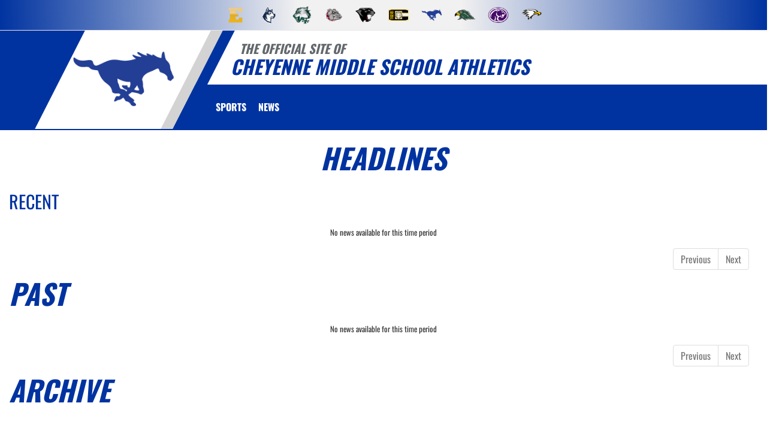

--- FILE ---
content_type: text/html; charset=utf-8
request_url: https://www.cmsmustangs.com/news
body_size: 10887
content:
<!DOCTYPE html>
<html lang="en">
<head>
<style>
    .gam-sport-banner-ad iframe,
    .gam-sport-banner-ad-2 iframe
    {
        width: 100%;
        height: auto;
    }

    .prog-mobile-banners #gam-banner-ad,
    .prog-mobile-banners #gam-banner-ad-2
    {
        min-height: 100px;
        display: flex;
        align-items: center;
        justify-content: center;
    }
</style>

    <script async src="https://securepubads.g.doubleclick.net/tag/js/gpt.js"></script>
    <script>
        window.googletag = window.googletag || { cmd: [] };

        function isMobile() {
            return window.innerWidth <= 768;
        }

        googletag.cmd.push(function () {
            var isMobileDevice = isMobile();
            var REFRESH_KEY = 'refresh';
            var REFRESH_VALUE = 'true';

            // NEW: programmatic flag + refresh timing
            var useProgrammaticAds = false;
            var REFRESH_MS = useProgrammaticAds ? 30000 : 10000;

            // NEW: add a body class only when programmatic + mobile (for stable layout)
            if (useProgrammaticAds && isMobileDevice) {
                document.body.classList.add('prog-mobile-banners');
            }

            // ------- PRESENTING SPONSOR-------
            if (isMobileDevice) {
                googletag.defineSlot('/22870419559/headerwebmobile', [[300, 75]], 'gam-presenting-sponsor-mobile')
                    .setTargeting(REFRESH_KEY, REFRESH_VALUE)
                    .addService(googletag.pubads());
            } else {
                googletag.defineSlot('/22870419559/headerwebdesktop', [[300, 75]], 'gam-presenting-sponsor-2')
                    .setTargeting(REFRESH_KEY, REFRESH_VALUE)
                    .addService(googletag.pubads());
            }

            // Build base arrays of allowed sizes
            var desktopTabletProgrammatic = [[640, 100], [728, 90]];
            var mobileProgrammatic = [[320, 50]];              // << mobile = 320x50 ONLY
            var desktopTabletDefault = [[640, 100]];
            var mobileDefault = [[640, 100]];

            var allProgrammaticSizes = [[640, 100], [728, 90], [320, 50]];
            var allDefaultSizes = [[640, 100]];

            var bannerMapping = googletag.sizeMapping()
                .addSize([1024, 0], useProgrammaticAds ? desktopTabletProgrammatic : desktopTabletDefault) // desktop
                .addSize([768, 0], useProgrammaticAds ? desktopTabletProgrammatic : desktopTabletDefault) // tablet
                .addSize([0, 0], useProgrammaticAds ? mobileProgrammatic : mobileDefault)        // phones
                .build();

            googletag.defineSlot(
                '/22870419559/bannerweb',
                useProgrammaticAds ? allProgrammaticSizes : allDefaultSizes,
                'gam-banner-ad'
            )
                .defineSizeMapping(bannerMapping)
                .setTargeting(REFRESH_KEY, REFRESH_VALUE)
                .addService(googletag.pubads());

            googletag.defineSlot(
                '/22870419559/bannerweb',
                useProgrammaticAds ? allProgrammaticSizes : allDefaultSizes,
                'gam-banner-ad-2'
            )
                .defineSizeMapping(bannerMapping)
                .setTargeting(REFRESH_KEY, REFRESH_VALUE)
                .addService(googletag.pubads());

            googletag.defineSlot('/22870419559/agent', [[300, 75]], 'gam-agent-ad')
                .setTargeting(REFRESH_KEY, REFRESH_VALUE)
                .addService(googletag.pubads());

            googletag.pubads().setTargeting('siteid', '2630088');

            // Refresh: now uses REFRESH_MS (30s when programmatic, else 10s)
            googletag.pubads().addEventListener('impressionViewable', function (event) {
                var slot = event.slot;
                if (slot.getTargeting(REFRESH_KEY).indexOf(REFRESH_VALUE) > -1) {
                    setTimeout(function () {
                        googletag.pubads().refresh([slot]);
                    }, REFRESH_MS);
                }
            });

            googletag.enableServices();

            // Add event listeners for responsive image handling
            document.addEventListener('DOMContentLoaded', function () {
                handleResponsiveImages();

                // Add debounced resize handler
                var resizeTimeout = null;
                window.addEventListener('resize', function () {
                    if (resizeTimeout) {
                        clearTimeout(resizeTimeout);
                    }

                    resizeTimeout = setTimeout(function () {
                        handleResponsiveImages();
                    }, 250);
                });
            });

            // Add slotRenderEnded event to handle styling right after ads render
            googletag.pubads().addEventListener('slotRenderEnded', function (event) {
                // Give a small delay to ensure content is available
                setTimeout(function () {
                    var id = event.slot.getSlotElementId();
                    var container = document.getElementById(id);
                    if (container) {
                        var iframes = container.querySelectorAll('iframe[id^="google_ads_iframe"]');
                        iframes.forEach(applyResponsiveStyles);
                    }
                }, 50);
            });

            // Function to handle responsive images
            function handleResponsiveImages() {
                ['gam-banner-ad', 'gam-banner-ad-2', 'gam-sport-banner-ad', 'gam-sport-banner-ad-2', 'gam-presenting-sponsor-2'].forEach(adId => {
                    var adContainer = document.querySelector(`#${adId}`);
                    if (adContainer) {
                        observeIframeInsertion(adContainer);
                        var iframes = adContainer.querySelectorAll('iframe[id^="google_ads_iframe"]');
                        iframes.forEach(applyResponsiveStyles);
                    }
                });
            }

            // Function to observe iframe insertion - from original code
            function observeIframeInsertion(container) {
                var observer = new MutationObserver(function (mutations) {
                    mutations.forEach(function (mutation) {
                        if (mutation.addedNodes) {
                            mutation.addedNodes.forEach(function (node) {
                                if (node.tagName === 'IFRAME' && node.id.startsWith('google_ads_iframe')) {
                                    applyResponsiveStyles(node);
                                    observeIframeChanges(node);
                                }
                            });
                        }
                    });
                });

                observer.observe(container, {
                    childList: true,
                    subtree: true
                });
            }

            function applyResponsiveStyles(iframe) {
                if (
                    (iframe && iframe.closest('.gam-banner-ad')) ||
                    (iframe && iframe.closest('.gam-banner-ad-2')) ||
                    (iframe && iframe.closest('.gam-sport-banner-ad')) ||
                    (iframe && iframe.closest('.gam-sport-banner-ad-2')) ||
                    (iframe && iframe.closest('.gam-presenting-sponsor-2'))
                ) {
                    if (isMobile()) {
                        iframe.style.width = '100%';
                        iframe.style.height = 'auto';

                        try {
                            var iframeDoc = iframe.contentDocument || iframe.contentWindow.document;
                            var imgs = iframeDoc.querySelectorAll('img');
                            imgs.forEach(function (img) {
                                img.style.maxWidth = '100%';
                                img.style.height = 'auto';
                                // Only add 20% margin-top to gam-banner-ad images on mobile
                                if (iframe.closest('.gam-banner-ad')) {
                                    img.style.marginTop = '20%'; // This only applies on mobile due to the parent if(isMobile()) condition
                                } else {
                                    img.style.marginTop = '0';
                                }
                            });
                        } catch (e) {
                            console.error('Could not access iframe content:', e);
                        }
                    } else {
                        // Desktop logic, specifically for gam-presenting-sponsor-desktop
                        if (15 == 14 && (iframe.closest('.gam-presenting-sponsor-2') || iframe.closest('.gam-presenting-sponsor-mobile'))) {
                            try {
                                var iframeDoc = iframe.contentDocument || iframe.contentWindow.document;
                                var imgs = iframeDoc.querySelectorAll('img');
                                imgs.forEach(function (img) {
                                    img.style.width = '225px';
                                    img.style.height = 'auto';
                                });
                            } catch (e) {
                                console.error('Could not access iframe content:', e);
                            }
                        }
                    }
                }
            }

            function observeIframeChanges(iframe) {
                iframe.addEventListener('load', function () {
                    applyResponsiveStyles(iframe);
                });

                var observer = new MutationObserver(function (mutations) {
                    mutations.forEach(function (mutation) {
                        if (mutation.type === 'childList' || (mutation.type === 'attributes' && mutation.attributeName === 'src')) {
                            applyResponsiveStyles(iframe);
                        }
                    });
                });

                observer.observe(iframe, {
                    childList: true,
                    subtree: true,
                    attributes: true,
                    attributeFilter: ['src']
                });
            }
        });
    </script>

        <!-- Google tag (gtag.js) -->
        <script async src="https://www.googletagmanager.com/gtag/js?G-LP43V4ZF4Q"></script>
        <script>
            window.dataLayer = window.dataLayer || [];
        function gtag() { dataLayer.push(arguments); }
        gtag('js', new Date());

        gtag('config', 'G-LP43V4ZF4Q');
        </script>
    <meta charset="utf-8" />
    <meta name="viewport" content="width=device-width, initial-scale=1.0, maximum-scale=2.0, user-scalable=yes" />
    <title>Cheyenne Middle School Athletics News (Edmond, OK)</title>
    <meta name="description" content="Stay updated with the latest news and updates from Cheyenne Middle School Mustangs athletics. Get all the recent developments and information about high school sports at Cheyenne Middle School." />
    <meta name="keywords" content="cheyenne middle school, mustangs, athletics news, cheyenne middle school sports news, high school sports news, cheyenne middle school mustangs news, cheyenne middle school high school sports updates, OK high school athletics news, OK high school football news" />
    <meta property="og:image" content="https://5starassets.blob.core.windows.net/athleticsites/2630088/257/images/69f75bc9-41bf-43ec-af94-cb77a488b025.png">
    

    
        <script src="https://unpkg.com/focus-visible/dist/focus-visible.min.js"></script>
        <!-- fonts now reside in the less config file -->
        <!-- latest CDN compiled and minified CSS for lity (simple lightbox) -->
        <link rel="stylesheet" href="https://cdnjs.cloudflare.com/ajax/libs/lity/2.3.1/lity.min.css" integrity="sha256-0SZxASYAglrmIuTx+ZYHE3hzTnCZWB7XLu+iA8AG0Z0=" crossorigin="anonymous" />
        <!-- latest CDN compiled and minified CSS for font awesome -->
        <link rel="stylesheet" href="https://cdnjs.cloudflare.com/ajax/libs/font-awesome/4.7.0/css/font-awesome.css" integrity="sha256-NuCn4IvuZXdBaFKJOAcsU2Q3ZpwbdFisd5dux4jkQ5w=" crossorigin="anonymous" />
        <!-- latest CDN compiled and minified CSS for slick slider -->
        <link rel="stylesheet" href="https://cdnjs.cloudflare.com/ajax/libs/slick-carousel/1.9.0/slick.min.css" integrity="sha256-UK1EiopXIL+KVhfbFa8xrmAWPeBjMVdvYMYkTAEv/HI=" crossorigin="anonymous" />
        <link rel="stylesheet" href="https://cdnjs.cloudflare.com/ajax/libs/slick-carousel/1.9.0/slick-theme.min.css" integrity="sha256-4hqlsNP9KM6+2eA8VUT0kk4RsMRTeS7QGHIM+MZ5sLY=" crossorigin="anonymous" />
        <!-- latest CDN compiled and minified CSS for bootstrap 3 -->
        <link rel="stylesheet" href="https://maxcdn.bootstrapcdn.com/bootstrap/3.3.7/css/bootstrap.min.css" integrity="sha384-BVYiiSIFeK1dGmJRAkycuHAHRg32OmUcww7on3RYdg4Va+PmSTsz/K68vbdEjh4u" crossorigin="anonymous">
        <link rel="stylesheet" href="https://maxcdn.bootstrapcdn.com/bootstrap/3.3.7/css/bootstrap-theme.min.css" integrity="sha384-rHyoN1iRsVXV4nD0JutlnGaslCJuC7uwjduW9SVrLvRYooPp2bWYgmgJQIXwl/Sp" crossorigin="anonymous">
        <!-- locally stored compiled and minified CSS for yamm -->
        <link rel="stylesheet" href="/lib/yamm3/yamm/yamm.min.css" />
        <!-- locally stored compiled and minified CSS for datatables -->
        <link rel="stylesheet" href="/lib/datatables/media/css/dataTables.bootstrap.min.css" />
        <!-- creates browser icon using schools mascot logo -->
        <link rel="icon" type="image/png" href="https://5starassets.blob.core.windows.net/athleticsites/2630088/257/images/69f75bc9-41bf-43ec-af94-cb77a488b025.png">
        <!-- created CSS from less config file; compiled, minified and stored locally -->
        <link rel="stylesheet" href="/less/templates/15/main.min.css?v=1.2" />
        <link rel="stylesheet" href="/less/Components/AIAgent.min.css?v=639044168606123610" />

        <link href="/lib/sweetalert/dist/sweetalert.css" rel="stylesheet" />
    
    
            <style>
        h1, h2, h3, h4, h5, h6 {color: #0033a0;}
        ul li a {color: #0033a0;}
        ul{color:#d3d3d3;}
        a.bg-primary:hover{background-color: #0033a0 !important;color:#FFF;}
        .header-topper:before{background:#0033a0;}
        .header-topper .row:before {background:#0033a0;}
        .custom-nav .navbar-nav>li>a:hover {background-color: #d3d3d3;color: #0033a0;}
        .bg-primary{background-color: #0033a0 !important;}
        .bg-secondary{background-color: #d3d3d3;}
        .text-primary{color: #0033a0;}
        .text-primary-font{color: #ffffff;}
        .border-right-xl-primary{border-right: 20px solid #0033a0;}
        .border-right-xl-secondary{border-right: 20px solid #d3d3d3;}
        .border-all-thin-primary{border: solid 1px #0033a0;}
        .bg-gradient-primary{background-image: linear-gradient(89deg, #0033a0 0%, #e0dede69 39%, #e0dede69 60%, #0033a0 100%);}
        .bg-gradient-primary-dark{background-image: linear-gradient(180deg,#000,#0033a0);}
    </style>
    

    
    
</head>
<body viewport="fixed">
    <input type="hidden" value="2630088" id="schoolId" />
    <input type="hidden" value="false" id="customAppSchool" />
    <input type="hidden" value="6/7/2023 12:00:00 AM" id="adServingDateBegins" />

    <header>
        


            <div class="row">
                <div class="col-md-12">
                    
                        <div class="feeder-menu bg-gradient-primary">
    <div class="slant-tabs">
        <ul class="nav">
                            <li title="Edmond" role="presentation">
                                <a href="http://epsathletics.com" target="_blank" aria-haspopup="true" role="menuitem" aria-expanded="false" tabindex="0" aria-label="go to Edmond website in another tab">
                                    <img src="https://5starassets.blob.core.windows.net/athleticsites/2502909/254/images/868e5db4-898a-42a3-87c4-e9db50f007c8.png" aria-label="Edmond website link" alt="Edmond logo" />
                                </a>
                            </li>
                            <li title="Edmond North" role="presentation">
                                <a href="http://goenhsathletics.com" target="_blank" aria-haspopup="true" role="menuitem" aria-expanded="false" tabindex="0" aria-label="go to Edmond North website in another tab">
                                    <img src="https://5starassets.blob.core.windows.net/athleticsites/900/87/images/ae83c1dc-dbd6-4a0a-9669-63d248832811.png" aria-label="Edmond North website link" alt="Edmond North logo" />
                                </a>
                            </li>
                            <li title="Edmond Santa Fe" role="presentation">
                                <a href="http://gosfwolvesathletics.com" target="_blank" aria-haspopup="true" role="menuitem" aria-expanded="false" tabindex="0" aria-label="go to Edmond Santa Fe website in another tab">
                                    <img src="https://5starassets.blob.core.windows.net/athleticsites/901/88/images/d5df9f03-41c0-43fb-8989-ef57aecf1daf.png" aria-label="Edmond Santa Fe website link" alt="Edmond Santa Fe logo" />
                                </a>
                            </li>
                            <li title="Edmond Memorial" role="presentation">
                                <a href="http://goemhsathletics.com" target="_blank" aria-haspopup="true" role="menuitem" aria-expanded="false" tabindex="0" aria-label="go to Edmond Memorial website in another tab">
                                    <img src="https://5starassets.blob.core.windows.net/athleticsites/902/89/images/93a64176-d779-45c9-a51e-505518d6c8c8.png" aria-label="Edmond Memorial website link" alt="Edmond Memorial logo" />
                                </a>
                            </li>
                            <li title="Cimarron" role="presentation">
                                <a href="http://cmspanthers.com" target="_blank" aria-haspopup="true" role="menuitem" aria-expanded="false" tabindex="0" aria-label="go to Cimarron website in another tab">
                                    <img src="https://5starassets.blob.core.windows.net/athleticsites/2571166/255/images/20077924-8daa-434e-aeb2-194b08b0f8e9.png" aria-label="Cimarron website link" alt="Cimarron logo" />
                                </a>
                            </li>
                            <li title="Central" role="presentation">
                                <a href="http://gocmstigers.com" target="_blank" aria-haspopup="true" role="menuitem" aria-expanded="false" tabindex="0" aria-label="go to Central website in another tab">
                                    <img src="https://5starassets.blob.core.windows.net/athleticsites/2630087/256/images/09fee5cc-ca41-471a-b8a3-5de57f0aeb5f.png" aria-label="Central website link" alt="Central logo" />
                                </a>
                            </li>
                            <li title="Cheyenne" role="presentation">
                                <a href="http://cmsmustangs.com" target="_blank" aria-haspopup="true" role="menuitem" aria-expanded="false" tabindex="0" aria-label="go to Cheyenne website in another tab">
                                    <img src="https://5starassets.blob.core.windows.net/athleticsites/2630088/257/images/69f75bc9-41bf-43ec-af94-cb77a488b025.png" aria-label="Cheyenne website link" alt="Cheyenne logo" />
                                </a>
                            </li>
                            <li title="Heartland" role="presentation">
                                <a href="http://hmsthunderhawks.com" target="_blank" aria-haspopup="true" role="menuitem" aria-expanded="false" tabindex="0" aria-label="go to Heartland website in another tab">
                                    <img src="https://5starassets.blob.core.windows.net/athleticsites/2630089/258/images/2f9aec5e-f0c2-4923-978b-99373cc61f03.png" aria-label="Heartland website link" alt="Heartland logo" />
                                </a>
                            </li>
                            <li title="Sequoyah" role="presentation">
                                <a href="http://gosmscougars.com" target="_blank" aria-haspopup="true" role="menuitem" aria-expanded="false" tabindex="0" aria-label="go to Sequoyah website in another tab">
                                    <img src="https://5starassets.blob.core.windows.net/athleticsites/2630090/259/images/83a7a426-7e14-481e-930c-a2d095408cff.png" aria-label="Sequoyah website link" alt="Sequoyah logo" />
                                </a>
                            </li>
                            <li title="Summit" role="presentation">
                                <a href="http://smseagles.com" target="_blank" aria-haspopup="true" role="menuitem" aria-expanded="false" tabindex="0" aria-label="go to Summit website in another tab">
                                    <img src="https://5starassets.blob.core.windows.net/athleticsites/2630091/260/images/05576614-8842-4a12-a3bd-f32a775be945.png" aria-label="Summit website link" alt="Summit logo" />
                                </a>
                            </li>
        </ul>
    </div>
</div>
                    
                </div>
            </div>
        <div class="header-topper">
            <div class="row">
                <h1 class="site-title"><small>&nbsp;&nbsp;&nbsp;<i>THE OFFICIAL SITE OF </i></small><br /><i>Cheyenne Middle School Athletics</i></h1>
            </div>
        </div>
        <div class="row">
            <div class="col-md-12">
                <div class="main-menu-container bg-primary" id="fixedscroll">
                    <div class="fixed-menu-container">
                        <div class="header-social-media">
                            
<div class="feed-wrapper">
</div>

                        </div>
                        <div id="center">
                            <div class="header-gfx border-right-xl-secondary">
                                <a href="/"><img src="https://5starassets.blob.core.windows.net/athleticsites/2630088/257/images/384212f9-20cd-480f-86da-91f502f57c60.png"tabindex="0" aria-label="return to Cheyenne home page" alt="Cheyenne Logo" /><span class="mk-blank">-</span></a>
                            </div>
                            <div class="primary-line border-right-xl-primary"></div>
                        </div>
                        <div class="">
                            
                                <nav class="custom-nav" role="navigation" aria-label="Main Navigation">
    <div class="navbar yamm navbar-static-top">
        <div class="container" id="nav-container">
            <div class="navbar-header">
                <button type="button" class="navbar-toggle collapsed" data-toggle="collapse" data-target="#navbar" aria-expanded="false" aria-controls="navbar">
                    <span class="sr-only">Toggle navigation</span>
                    <span class="icon-bar bg-secondary"></span>
                    <span class="icon-bar bg-secondary"></span>
                    <span class="icon-bar bg-secondary"></span>
                </button>
                <a class="navbar-brand" href="/" aria-label="Return to Cheyenne Home Page">
                    <img src="https://5starassets.blob.core.windows.net/athleticsites/2630088/257/images/55c490ce-14d6-40d6-b18b-db0b3ad36e52.png" class="img-responsive tag" aria-label="Cheyenne Logo" alt="Cheyenne Logo" />
                </a>
                    <div class="presenting-sponsor hidden-md hidden-lg">
                        <div class="adzone adzone-0 presenting-sponsor">
                                <div class="ad-placement">
    <div id='gam-presenting-sponsor-mobile' class="gam_ps">
        <script>
           if (isMobile()) {
                googletag.cmd.push(function () { googletag.display('gam-presenting-sponsor-mobile'); });
            }
        </script>
    </div>
    </div>

                        </div>
                    </div>
                </div>
            <div id="navbar" class="navbar-collapse collapse" aria-expanded="false">
                <ul class="nav navbar-nav" id="nav-links" role="menubar">
                  
                            <li class="dropdown yamm-fw" role="presentation">
                                <a href="#" data-toggle="dropdown" class="dropdown-toggle text-primary-font" role="menuitem" aria-haspopup="true" aria-expanded="false" tabindex="0">SPORTS</a>
                                    <ul id="dropdown1" class="dropdown-menu two-columns" role="menu">
                                    </ul>
                            </li>
                            <li role="presentation">
                                    <a class="slanted-btn text-primary-font" href="/news" role="menuitem" tabindex="0"><span>NEWS</span></a>
                            </li>
                    <li id="more" class="hidden" role="presentation">
                        <a class="dropdown-toggle text-primary-font" data-toggle="dropdown" aria-haspopup="true" href="#" role="menuitem" aria-expanded="false" tabindex="0">
                            More <span class="caret"></span>
                        </a>
                        <ul class="dropdown-menu dropdown-menu-right" role="menu"></ul>
                    </li>
                </ul>

                    <div class="presenting-sponsor-mobile-menu hidden-sm hidden-xs">
                        <div class="adzone adzone-0 presenting-sponsor">
                                <div class="ad-placement">
    <div id='gam-presenting-sponsor-2' class="gam-presenting-sponsor-2">
        <script>
               if (!isMobile()) {
                googletag.cmd.push(function () { googletag.display('gam-presenting-sponsor-2'); });
            }
        </script>
    </div>
    </div>

                        </div>
                    </div>
            </div>
        </div>
    </div>
</nav>

<!--Centerville-->

                            
                        </div>
                        
                        <div class="clearfix"></div>
                    </div>
                </div>
            </div>
        </div>
    </header>
    <div class="banner-ad-container-sticky-footer">
        <div class="banner-ad">
            <div class="banner">
    <div class="row">
        <div class="col-md-12 col-sm-12">            
            <div class="ad-placement">
                <div id='gam-banner-ad' class="gam-banner-ad">
                    <script>
                        googletag.cmd.push(function () { googletag.display('gam-banner-ad'); });
                    </script>
                </div>
            </div>
        </div>
    </div>
</div>

        </div>
    </div>
    <div class="row">
        <div class="col-md-12">
            <div class="content-wrapper">
                <div class="news-page">
    <div class="row content-container">
        <div class="col-md-12">
            <div class="row">
                <div class="col-md-12">
                </div>
            </div>
            <div class="row">
                <div class="col-md-12">
                    
<div class="news-arch-header">
    <div class="sectionHeaderBackground">
        <div class="text-center">
            <div class="sectionHeaderTitleContainer">
                <h1>HEADLINES</h1>
            </div>
        </div>
    </div>
</div>
<div class="news-arch-body">
    <div class="row">
        <div class="col-md-12">
            <h2>RECENT</h2>
        </div>
    </div>
    <table class="archive-table" id="zero-table" style="width:100%;">
        <thead>
            <tr>
                <th></th>
            </tr>
        </thead>
        <tbody>
        </tbody>
    </table>
    <div id="leaderboard_1"></div>
    <div class="row">
        <div class="col-md-12">
            <span class="archive-section-title text-primary">PAST</span>
        </div>
    </div>
    <table class="archive-table" id="thirty-one-table" style="width:100%;">
        <thead>
            <tr>
                <th></th>
            </tr>
        </thead>
        <tbody>
        </tbody>
    </table>
    <div id="leaderboard_2"></div>
    <div class="row">
        <div class="col-md-12">
            <span class="archive-section-title text-primary">ARCHIVE</span>
        </div>
    </div>
    <table class="archive-table" id="sixty-one-plus-table" style="width:100%;">
        <thead>
            <tr>
                <th></th>
            </tr>
        </thead>
        <tbody>
        </tbody>
    </table>
    <div id="leaderboard_3"></div>
</div>



<style>
        /*
    These css classes should apply to this view only.
    */

        .dataTables_paginate {
            margin-right: 15px !important;
        }

        .row-eq-height {
            display: -webkit-box;
            display: -webkit-flex;
            display: -ms-flexbox;
            display: flex;
            flex-wrap: wrap;
        }
    
        h3{
            margin-top: 0px;
        }

        table tr{
            border: none;
        }

        table thead{
            display: none;
        }
            table td {
                display: block;
                text-align: left;
                font-size: 13px;
                border-bottom: 1px dotted #ba0c2f;
            }
</style>
                </div>
            </div>
        </div>
    </div>
</div>

   
            </div>
        </div>
    </div>
    <div class="full-width-container primary-background secondary-bottom-border bg-primary" role="contentinfo">
        
            <div class="footer">
    <div class="contact-us">
        <div class="widget padded-box">
            <p class="address">
                CONTACT US
                    <span id="phone-remove">405-340-2940</span> |
                1271 W COVELL RD., Edmond, OK 73003
            </p>
            <br />
            <p style="color: white; text-shadow: -1px -1px 0 #000, 1px -1px 0 #000, -1px 1px 0 #000, 1px 1px 0 #000;">Thank you to all of our <a style="color: white; text-shadow: -1px -1px 0 #000, 1px -1px 0 #000, -1px 1px 0 #000, 1px 1px 0 #000; text-decoration: underline;" aria-label="Visit our Sponsors Page" href="/sponsor/SponsorsPage">Sponsors!</a></p>
            <!-- app promotion -->
            <div class="footer-items">
                <div class="row">
                    <div class="col-md-12">
                        <div id="app-downloads">
                            <div id="badges">
                                <div class="row">
                                    <div class="col-sm-12">
                                            <a href="https://itunes.apple.com/us/app/edmond-isd-athletics/id1423338591?mt=8" target="_blank"><img class="img-responsive download" src="/images/dl-apple.png" aria-label="navigate to apple app store to download app" alt="Apple App Store Badge" /></a>

                                                <img aria-label="Cheyenne"
                                                     alt="Cheyenne app logo"
                                                     src="https://5starassets.blob.core.windows.net/athleticsites/2630088/257/images/49c3e9a3-8a56-4fdd-bfcd-2603b03dc28f.png"
                                                     class="img-responsive app-icon" />
                                        <span id="googleplay">
                                                <a href="https://play.google.com/store/apps/details?id=com.sidelineaccess.okedmondisd" target="_blank"><img class="img-responsive download" src="/images/dl-google.png" aria-label="navigate to google play store to download school app" alt="Google Play Store Badge" /></a>
                                        </span>
                                    </div>
                                </div>
                            </div>
                        </div>
                    </div>
                </div>

            </div>
        </div>
        <div class="feeder-schools-footer bg-primary">
        </div>
    </div>

</div>
<script type="text/javascript">
    //Going to check the operating system, and if it is iOS, we will hide Google Play Icon bc it causes issues with App Store approvals
    var getOS = {
        iOS: function () {
            return navigator.platform.match(/iPhone|iPad|iPod/i);
        },
        Mac: function () {
            return navigator.platform.match("MacIntel");
        },
        Windows: function () {
            return navigator.platform.match("Win32");
        },
    };
    if (getOS.iOS()) {
        document.getElementById('googleplay').style.display = "none";
    }
    if (getOS.Mac()) {
        //console.log( 'Is an iOS');
        document.getElementById('googleplay').style.display = "none";
    }
    else {
        document.getElementById('googleplay').style.display = "inline";
    }
</script>

        
    </div>
        <style>
        /* the slides */
        .slick-slide {
            margin: 0 27px;
        }
        /* the parent */
        .slick-list {
            margin: 0 -27px;
        }

    </style>

    
        <div class="full-width-container primary-background secondary-bottom-border bg-primary">
            <div class="footer bg-primary">
    <div class="widget padded-box">
        <div class="footer-items">
            <div class="row">
                <div class="col-md-12">
                    
                </div>
            </div>
        </div>
    </div>
</div>
        </div>
    
    <div class="privacy-terms">
        <a href="http://www.mascotmedia.net/privacy-policy/" target="_blank">PRIVACY POLICY</a> |
        <span>&copy; 2026 MASCOT MEDIA, LLC</span>
    </div>
    <div class="ad-space">
    </div>
    
        <!-- CDN compiled and minified jquery 2.2.0 -->
        <script src="https://code.jquery.com/jquery-2.2.0.min.js" integrity="sha256-ihAoc6M/JPfrIiIeayPE9xjin4UWjsx2mjW/rtmxLM4=" crossorigin="anonymous"></script>
        <!-- CDN compiled and minified slick slider js -->
        <script src="https://cdn.jsdelivr.net/jquery.slick/1.3.15/slick.min.js"></script>
        <!-- CDN compiled and minified lity lightbox js -->
        <script src="https://cdnjs.cloudflare.com/ajax/libs/lity/2.3.1/lity.min.js" integrity="sha256-3VzI8FuSG20IfvIDKRptBR+1d4T6G57eDIf6ZEO13iY=" crossorigin="anonymous"></script>
        <!-- fixed navbar scrolling -->
        <script type="text/javascript" src="/js/scrollfixed.min.js"></script>
        <!-- CDN compiled and minified bootstrap 3 js -->
        <script src="https://maxcdn.bootstrapcdn.com/bootstrap/3.3.7/js/bootstrap.min.js" integrity="sha384-Tc5IQib027qvyjSMfHjOMaLkfuWVxZxUPnCJA7l2mCWNIpG9mGCD8wGNIcPD7Txa" crossorigin="anonymous"></script>
        <!-- locally stored compiled and minified js files for datatables -->
        <script src="/lib/datatables/media/js/jquery.dataTables.min.js"></script>
        <script src="/lib/datatables/media/js/dataTables.bootstrap.min.js"></script>
        <script src="/lib/datatables-responsive/js/dataTables.responsive.min.js"></script>
        <script src="/js/UpcomingBroadcastSideTabStyle14.min.js?v=1.0.1"></script>
        <script src="/lib/jquery.menu-aim/jquery.menu-aim.min.js"></script>

        <!-- stripe js -->
        <!--<script src="https://js.stripe.com/v3/"></script>-->
        <!-- in-house ad rotator -->
        <script src="/js/topmenu2.min.js?v=1.0.1"></script>
        <script src="/js/StagingButtons.min.js"></script>
        <script src="/lib/sweetalert/dist/sweetalert.min.js"></script>
        <script src="/lib/slick-carousel/slick/slick.min.js"></script>
        <script src="/js/PlatinumSponsorStyle1.min.js?v=1.0.1"></script>
        <script src="/js/CommitmentsStyle1.min.js"></script>


    
    
    <script src="/js/NewsListArchiveStyle3.min.js"></script>
    <script src="/js/latestheadlines.min.js"></script>
    <script src="/lib/moment/min/moment.min.js"></script>
    <script>
        var schoolId = 2630088;
        var siteTypeId = 0;
        var siteId = 257;
        var sportName = "";
    </script>

    <script type="text/javascript">
        $.extend(true, $.fn.dataTable.defaults, {
            language: {
                "processing": "<i class='fa fa-refresh fa-spin fa-2x'></i><br />Loading..."
            }
        });
    </script>
    <script type='text/javascript'>
        var url = 'https://itunes.apple.com/us/app/edmond-isd-athletics/id1423338591?mt=8';
        var regex = /([\d]{10,})/g;
        var meta = document.createElement('meta');
            meta.setAttribute('name', 'apple-itunes-app');
            meta.setAttribute('content', 'app-id=' + url.match(regex));
        document.getElementsByTagName('head')[0].appendChild(meta);
    </script>
    <!-- Quantcast Tag -->
    <script type="text/javascript">
        window._qevents = window._qevents || [];
        (function () {
            var elem = document.createElement('script');
            elem.src = (document.location.protocol == "https:" ? "https://secure" : "http://edge") + ".quantserve.com/quant.js";
            elem.async = true;
            elem.type = "text/javascript";
            var scpt = document.getElementsByTagName('script')[0];
            scpt.parentNode.insertBefore(elem, scpt);
        })();
        window._qevents.push({
            qacct: "p-L8Vz-DsnmdfCj",
            uid: "__INSERT_EMAIL_HERE__"
        });
    </script>
    <noscript>
        <div style="display:none;">
            <img src="//pixel.quantserve.com/pixel/p-L8Vz-DsnmdfCj.gif" border="0" height="1" width="1" alt="Quantcast" />
        </div>
    </noscript>
    <!-- End Quantcast tag -->
</body>
</html>


--- FILE ---
content_type: text/html; charset=utf-8
request_url: https://www.google.com/recaptcha/api2/aframe
body_size: 266
content:
<!DOCTYPE HTML><html><head><meta http-equiv="content-type" content="text/html; charset=UTF-8"></head><body><script nonce="obFgbI4Edu96Sp-E33JvbA">/** Anti-fraud and anti-abuse applications only. See google.com/recaptcha */ try{var clients={'sodar':'https://pagead2.googlesyndication.com/pagead/sodar?'};window.addEventListener("message",function(a){try{if(a.source===window.parent){var b=JSON.parse(a.data);var c=clients[b['id']];if(c){var d=document.createElement('img');d.src=c+b['params']+'&rc='+(localStorage.getItem("rc::a")?sessionStorage.getItem("rc::b"):"");window.document.body.appendChild(d);sessionStorage.setItem("rc::e",parseInt(sessionStorage.getItem("rc::e")||0)+1);localStorage.setItem("rc::h",'1768841664009');}}}catch(b){}});window.parent.postMessage("_grecaptcha_ready", "*");}catch(b){}</script></body></html>